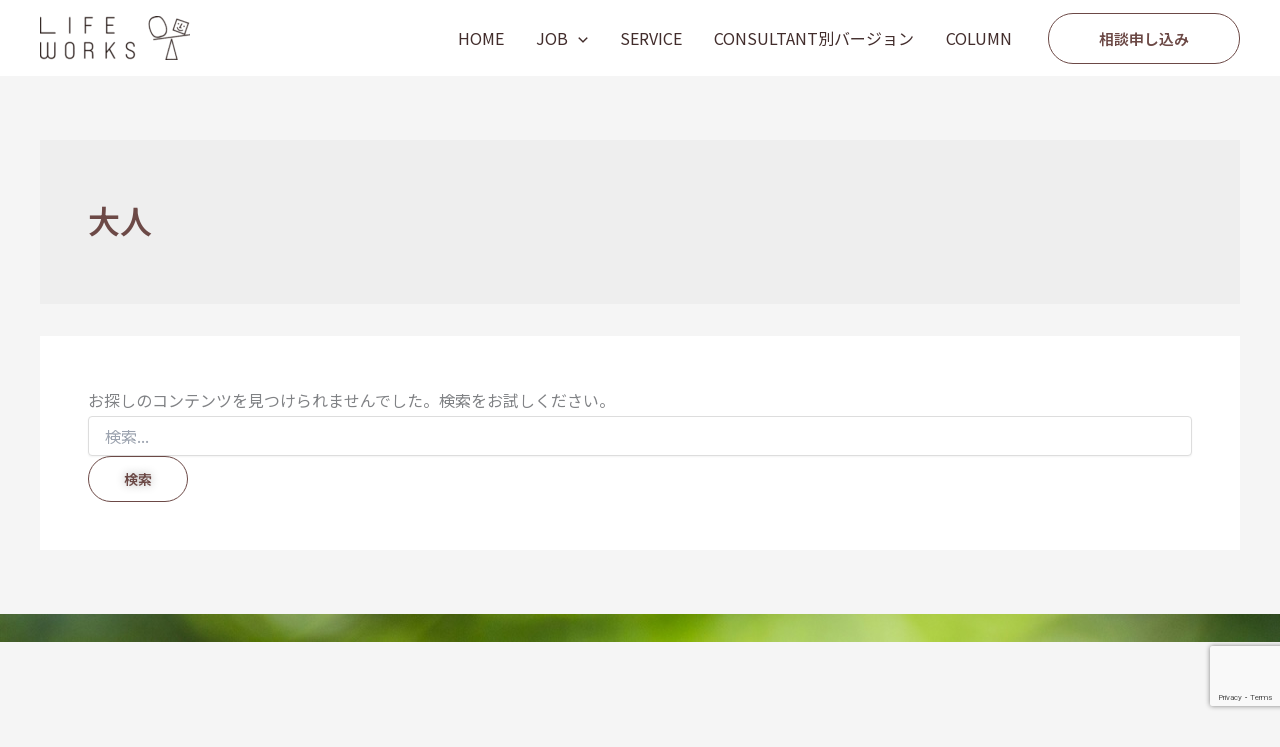

--- FILE ---
content_type: text/html; charset=utf-8
request_url: https://www.google.com/recaptcha/api2/anchor?ar=1&k=6LfSgt8gAAAAAHReaqr81ePLVqvIORh4Pwd6jNNh&co=aHR0cHM6Ly9saWZld29ya3M4Ni5jb206NDQz&hl=en&v=N67nZn4AqZkNcbeMu4prBgzg&size=invisible&anchor-ms=20000&execute-ms=30000&cb=npq8sibcgsmp
body_size: 48654
content:
<!DOCTYPE HTML><html dir="ltr" lang="en"><head><meta http-equiv="Content-Type" content="text/html; charset=UTF-8">
<meta http-equiv="X-UA-Compatible" content="IE=edge">
<title>reCAPTCHA</title>
<style type="text/css">
/* cyrillic-ext */
@font-face {
  font-family: 'Roboto';
  font-style: normal;
  font-weight: 400;
  font-stretch: 100%;
  src: url(//fonts.gstatic.com/s/roboto/v48/KFO7CnqEu92Fr1ME7kSn66aGLdTylUAMa3GUBHMdazTgWw.woff2) format('woff2');
  unicode-range: U+0460-052F, U+1C80-1C8A, U+20B4, U+2DE0-2DFF, U+A640-A69F, U+FE2E-FE2F;
}
/* cyrillic */
@font-face {
  font-family: 'Roboto';
  font-style: normal;
  font-weight: 400;
  font-stretch: 100%;
  src: url(//fonts.gstatic.com/s/roboto/v48/KFO7CnqEu92Fr1ME7kSn66aGLdTylUAMa3iUBHMdazTgWw.woff2) format('woff2');
  unicode-range: U+0301, U+0400-045F, U+0490-0491, U+04B0-04B1, U+2116;
}
/* greek-ext */
@font-face {
  font-family: 'Roboto';
  font-style: normal;
  font-weight: 400;
  font-stretch: 100%;
  src: url(//fonts.gstatic.com/s/roboto/v48/KFO7CnqEu92Fr1ME7kSn66aGLdTylUAMa3CUBHMdazTgWw.woff2) format('woff2');
  unicode-range: U+1F00-1FFF;
}
/* greek */
@font-face {
  font-family: 'Roboto';
  font-style: normal;
  font-weight: 400;
  font-stretch: 100%;
  src: url(//fonts.gstatic.com/s/roboto/v48/KFO7CnqEu92Fr1ME7kSn66aGLdTylUAMa3-UBHMdazTgWw.woff2) format('woff2');
  unicode-range: U+0370-0377, U+037A-037F, U+0384-038A, U+038C, U+038E-03A1, U+03A3-03FF;
}
/* math */
@font-face {
  font-family: 'Roboto';
  font-style: normal;
  font-weight: 400;
  font-stretch: 100%;
  src: url(//fonts.gstatic.com/s/roboto/v48/KFO7CnqEu92Fr1ME7kSn66aGLdTylUAMawCUBHMdazTgWw.woff2) format('woff2');
  unicode-range: U+0302-0303, U+0305, U+0307-0308, U+0310, U+0312, U+0315, U+031A, U+0326-0327, U+032C, U+032F-0330, U+0332-0333, U+0338, U+033A, U+0346, U+034D, U+0391-03A1, U+03A3-03A9, U+03B1-03C9, U+03D1, U+03D5-03D6, U+03F0-03F1, U+03F4-03F5, U+2016-2017, U+2034-2038, U+203C, U+2040, U+2043, U+2047, U+2050, U+2057, U+205F, U+2070-2071, U+2074-208E, U+2090-209C, U+20D0-20DC, U+20E1, U+20E5-20EF, U+2100-2112, U+2114-2115, U+2117-2121, U+2123-214F, U+2190, U+2192, U+2194-21AE, U+21B0-21E5, U+21F1-21F2, U+21F4-2211, U+2213-2214, U+2216-22FF, U+2308-230B, U+2310, U+2319, U+231C-2321, U+2336-237A, U+237C, U+2395, U+239B-23B7, U+23D0, U+23DC-23E1, U+2474-2475, U+25AF, U+25B3, U+25B7, U+25BD, U+25C1, U+25CA, U+25CC, U+25FB, U+266D-266F, U+27C0-27FF, U+2900-2AFF, U+2B0E-2B11, U+2B30-2B4C, U+2BFE, U+3030, U+FF5B, U+FF5D, U+1D400-1D7FF, U+1EE00-1EEFF;
}
/* symbols */
@font-face {
  font-family: 'Roboto';
  font-style: normal;
  font-weight: 400;
  font-stretch: 100%;
  src: url(//fonts.gstatic.com/s/roboto/v48/KFO7CnqEu92Fr1ME7kSn66aGLdTylUAMaxKUBHMdazTgWw.woff2) format('woff2');
  unicode-range: U+0001-000C, U+000E-001F, U+007F-009F, U+20DD-20E0, U+20E2-20E4, U+2150-218F, U+2190, U+2192, U+2194-2199, U+21AF, U+21E6-21F0, U+21F3, U+2218-2219, U+2299, U+22C4-22C6, U+2300-243F, U+2440-244A, U+2460-24FF, U+25A0-27BF, U+2800-28FF, U+2921-2922, U+2981, U+29BF, U+29EB, U+2B00-2BFF, U+4DC0-4DFF, U+FFF9-FFFB, U+10140-1018E, U+10190-1019C, U+101A0, U+101D0-101FD, U+102E0-102FB, U+10E60-10E7E, U+1D2C0-1D2D3, U+1D2E0-1D37F, U+1F000-1F0FF, U+1F100-1F1AD, U+1F1E6-1F1FF, U+1F30D-1F30F, U+1F315, U+1F31C, U+1F31E, U+1F320-1F32C, U+1F336, U+1F378, U+1F37D, U+1F382, U+1F393-1F39F, U+1F3A7-1F3A8, U+1F3AC-1F3AF, U+1F3C2, U+1F3C4-1F3C6, U+1F3CA-1F3CE, U+1F3D4-1F3E0, U+1F3ED, U+1F3F1-1F3F3, U+1F3F5-1F3F7, U+1F408, U+1F415, U+1F41F, U+1F426, U+1F43F, U+1F441-1F442, U+1F444, U+1F446-1F449, U+1F44C-1F44E, U+1F453, U+1F46A, U+1F47D, U+1F4A3, U+1F4B0, U+1F4B3, U+1F4B9, U+1F4BB, U+1F4BF, U+1F4C8-1F4CB, U+1F4D6, U+1F4DA, U+1F4DF, U+1F4E3-1F4E6, U+1F4EA-1F4ED, U+1F4F7, U+1F4F9-1F4FB, U+1F4FD-1F4FE, U+1F503, U+1F507-1F50B, U+1F50D, U+1F512-1F513, U+1F53E-1F54A, U+1F54F-1F5FA, U+1F610, U+1F650-1F67F, U+1F687, U+1F68D, U+1F691, U+1F694, U+1F698, U+1F6AD, U+1F6B2, U+1F6B9-1F6BA, U+1F6BC, U+1F6C6-1F6CF, U+1F6D3-1F6D7, U+1F6E0-1F6EA, U+1F6F0-1F6F3, U+1F6F7-1F6FC, U+1F700-1F7FF, U+1F800-1F80B, U+1F810-1F847, U+1F850-1F859, U+1F860-1F887, U+1F890-1F8AD, U+1F8B0-1F8BB, U+1F8C0-1F8C1, U+1F900-1F90B, U+1F93B, U+1F946, U+1F984, U+1F996, U+1F9E9, U+1FA00-1FA6F, U+1FA70-1FA7C, U+1FA80-1FA89, U+1FA8F-1FAC6, U+1FACE-1FADC, U+1FADF-1FAE9, U+1FAF0-1FAF8, U+1FB00-1FBFF;
}
/* vietnamese */
@font-face {
  font-family: 'Roboto';
  font-style: normal;
  font-weight: 400;
  font-stretch: 100%;
  src: url(//fonts.gstatic.com/s/roboto/v48/KFO7CnqEu92Fr1ME7kSn66aGLdTylUAMa3OUBHMdazTgWw.woff2) format('woff2');
  unicode-range: U+0102-0103, U+0110-0111, U+0128-0129, U+0168-0169, U+01A0-01A1, U+01AF-01B0, U+0300-0301, U+0303-0304, U+0308-0309, U+0323, U+0329, U+1EA0-1EF9, U+20AB;
}
/* latin-ext */
@font-face {
  font-family: 'Roboto';
  font-style: normal;
  font-weight: 400;
  font-stretch: 100%;
  src: url(//fonts.gstatic.com/s/roboto/v48/KFO7CnqEu92Fr1ME7kSn66aGLdTylUAMa3KUBHMdazTgWw.woff2) format('woff2');
  unicode-range: U+0100-02BA, U+02BD-02C5, U+02C7-02CC, U+02CE-02D7, U+02DD-02FF, U+0304, U+0308, U+0329, U+1D00-1DBF, U+1E00-1E9F, U+1EF2-1EFF, U+2020, U+20A0-20AB, U+20AD-20C0, U+2113, U+2C60-2C7F, U+A720-A7FF;
}
/* latin */
@font-face {
  font-family: 'Roboto';
  font-style: normal;
  font-weight: 400;
  font-stretch: 100%;
  src: url(//fonts.gstatic.com/s/roboto/v48/KFO7CnqEu92Fr1ME7kSn66aGLdTylUAMa3yUBHMdazQ.woff2) format('woff2');
  unicode-range: U+0000-00FF, U+0131, U+0152-0153, U+02BB-02BC, U+02C6, U+02DA, U+02DC, U+0304, U+0308, U+0329, U+2000-206F, U+20AC, U+2122, U+2191, U+2193, U+2212, U+2215, U+FEFF, U+FFFD;
}
/* cyrillic-ext */
@font-face {
  font-family: 'Roboto';
  font-style: normal;
  font-weight: 500;
  font-stretch: 100%;
  src: url(//fonts.gstatic.com/s/roboto/v48/KFO7CnqEu92Fr1ME7kSn66aGLdTylUAMa3GUBHMdazTgWw.woff2) format('woff2');
  unicode-range: U+0460-052F, U+1C80-1C8A, U+20B4, U+2DE0-2DFF, U+A640-A69F, U+FE2E-FE2F;
}
/* cyrillic */
@font-face {
  font-family: 'Roboto';
  font-style: normal;
  font-weight: 500;
  font-stretch: 100%;
  src: url(//fonts.gstatic.com/s/roboto/v48/KFO7CnqEu92Fr1ME7kSn66aGLdTylUAMa3iUBHMdazTgWw.woff2) format('woff2');
  unicode-range: U+0301, U+0400-045F, U+0490-0491, U+04B0-04B1, U+2116;
}
/* greek-ext */
@font-face {
  font-family: 'Roboto';
  font-style: normal;
  font-weight: 500;
  font-stretch: 100%;
  src: url(//fonts.gstatic.com/s/roboto/v48/KFO7CnqEu92Fr1ME7kSn66aGLdTylUAMa3CUBHMdazTgWw.woff2) format('woff2');
  unicode-range: U+1F00-1FFF;
}
/* greek */
@font-face {
  font-family: 'Roboto';
  font-style: normal;
  font-weight: 500;
  font-stretch: 100%;
  src: url(//fonts.gstatic.com/s/roboto/v48/KFO7CnqEu92Fr1ME7kSn66aGLdTylUAMa3-UBHMdazTgWw.woff2) format('woff2');
  unicode-range: U+0370-0377, U+037A-037F, U+0384-038A, U+038C, U+038E-03A1, U+03A3-03FF;
}
/* math */
@font-face {
  font-family: 'Roboto';
  font-style: normal;
  font-weight: 500;
  font-stretch: 100%;
  src: url(//fonts.gstatic.com/s/roboto/v48/KFO7CnqEu92Fr1ME7kSn66aGLdTylUAMawCUBHMdazTgWw.woff2) format('woff2');
  unicode-range: U+0302-0303, U+0305, U+0307-0308, U+0310, U+0312, U+0315, U+031A, U+0326-0327, U+032C, U+032F-0330, U+0332-0333, U+0338, U+033A, U+0346, U+034D, U+0391-03A1, U+03A3-03A9, U+03B1-03C9, U+03D1, U+03D5-03D6, U+03F0-03F1, U+03F4-03F5, U+2016-2017, U+2034-2038, U+203C, U+2040, U+2043, U+2047, U+2050, U+2057, U+205F, U+2070-2071, U+2074-208E, U+2090-209C, U+20D0-20DC, U+20E1, U+20E5-20EF, U+2100-2112, U+2114-2115, U+2117-2121, U+2123-214F, U+2190, U+2192, U+2194-21AE, U+21B0-21E5, U+21F1-21F2, U+21F4-2211, U+2213-2214, U+2216-22FF, U+2308-230B, U+2310, U+2319, U+231C-2321, U+2336-237A, U+237C, U+2395, U+239B-23B7, U+23D0, U+23DC-23E1, U+2474-2475, U+25AF, U+25B3, U+25B7, U+25BD, U+25C1, U+25CA, U+25CC, U+25FB, U+266D-266F, U+27C0-27FF, U+2900-2AFF, U+2B0E-2B11, U+2B30-2B4C, U+2BFE, U+3030, U+FF5B, U+FF5D, U+1D400-1D7FF, U+1EE00-1EEFF;
}
/* symbols */
@font-face {
  font-family: 'Roboto';
  font-style: normal;
  font-weight: 500;
  font-stretch: 100%;
  src: url(//fonts.gstatic.com/s/roboto/v48/KFO7CnqEu92Fr1ME7kSn66aGLdTylUAMaxKUBHMdazTgWw.woff2) format('woff2');
  unicode-range: U+0001-000C, U+000E-001F, U+007F-009F, U+20DD-20E0, U+20E2-20E4, U+2150-218F, U+2190, U+2192, U+2194-2199, U+21AF, U+21E6-21F0, U+21F3, U+2218-2219, U+2299, U+22C4-22C6, U+2300-243F, U+2440-244A, U+2460-24FF, U+25A0-27BF, U+2800-28FF, U+2921-2922, U+2981, U+29BF, U+29EB, U+2B00-2BFF, U+4DC0-4DFF, U+FFF9-FFFB, U+10140-1018E, U+10190-1019C, U+101A0, U+101D0-101FD, U+102E0-102FB, U+10E60-10E7E, U+1D2C0-1D2D3, U+1D2E0-1D37F, U+1F000-1F0FF, U+1F100-1F1AD, U+1F1E6-1F1FF, U+1F30D-1F30F, U+1F315, U+1F31C, U+1F31E, U+1F320-1F32C, U+1F336, U+1F378, U+1F37D, U+1F382, U+1F393-1F39F, U+1F3A7-1F3A8, U+1F3AC-1F3AF, U+1F3C2, U+1F3C4-1F3C6, U+1F3CA-1F3CE, U+1F3D4-1F3E0, U+1F3ED, U+1F3F1-1F3F3, U+1F3F5-1F3F7, U+1F408, U+1F415, U+1F41F, U+1F426, U+1F43F, U+1F441-1F442, U+1F444, U+1F446-1F449, U+1F44C-1F44E, U+1F453, U+1F46A, U+1F47D, U+1F4A3, U+1F4B0, U+1F4B3, U+1F4B9, U+1F4BB, U+1F4BF, U+1F4C8-1F4CB, U+1F4D6, U+1F4DA, U+1F4DF, U+1F4E3-1F4E6, U+1F4EA-1F4ED, U+1F4F7, U+1F4F9-1F4FB, U+1F4FD-1F4FE, U+1F503, U+1F507-1F50B, U+1F50D, U+1F512-1F513, U+1F53E-1F54A, U+1F54F-1F5FA, U+1F610, U+1F650-1F67F, U+1F687, U+1F68D, U+1F691, U+1F694, U+1F698, U+1F6AD, U+1F6B2, U+1F6B9-1F6BA, U+1F6BC, U+1F6C6-1F6CF, U+1F6D3-1F6D7, U+1F6E0-1F6EA, U+1F6F0-1F6F3, U+1F6F7-1F6FC, U+1F700-1F7FF, U+1F800-1F80B, U+1F810-1F847, U+1F850-1F859, U+1F860-1F887, U+1F890-1F8AD, U+1F8B0-1F8BB, U+1F8C0-1F8C1, U+1F900-1F90B, U+1F93B, U+1F946, U+1F984, U+1F996, U+1F9E9, U+1FA00-1FA6F, U+1FA70-1FA7C, U+1FA80-1FA89, U+1FA8F-1FAC6, U+1FACE-1FADC, U+1FADF-1FAE9, U+1FAF0-1FAF8, U+1FB00-1FBFF;
}
/* vietnamese */
@font-face {
  font-family: 'Roboto';
  font-style: normal;
  font-weight: 500;
  font-stretch: 100%;
  src: url(//fonts.gstatic.com/s/roboto/v48/KFO7CnqEu92Fr1ME7kSn66aGLdTylUAMa3OUBHMdazTgWw.woff2) format('woff2');
  unicode-range: U+0102-0103, U+0110-0111, U+0128-0129, U+0168-0169, U+01A0-01A1, U+01AF-01B0, U+0300-0301, U+0303-0304, U+0308-0309, U+0323, U+0329, U+1EA0-1EF9, U+20AB;
}
/* latin-ext */
@font-face {
  font-family: 'Roboto';
  font-style: normal;
  font-weight: 500;
  font-stretch: 100%;
  src: url(//fonts.gstatic.com/s/roboto/v48/KFO7CnqEu92Fr1ME7kSn66aGLdTylUAMa3KUBHMdazTgWw.woff2) format('woff2');
  unicode-range: U+0100-02BA, U+02BD-02C5, U+02C7-02CC, U+02CE-02D7, U+02DD-02FF, U+0304, U+0308, U+0329, U+1D00-1DBF, U+1E00-1E9F, U+1EF2-1EFF, U+2020, U+20A0-20AB, U+20AD-20C0, U+2113, U+2C60-2C7F, U+A720-A7FF;
}
/* latin */
@font-face {
  font-family: 'Roboto';
  font-style: normal;
  font-weight: 500;
  font-stretch: 100%;
  src: url(//fonts.gstatic.com/s/roboto/v48/KFO7CnqEu92Fr1ME7kSn66aGLdTylUAMa3yUBHMdazQ.woff2) format('woff2');
  unicode-range: U+0000-00FF, U+0131, U+0152-0153, U+02BB-02BC, U+02C6, U+02DA, U+02DC, U+0304, U+0308, U+0329, U+2000-206F, U+20AC, U+2122, U+2191, U+2193, U+2212, U+2215, U+FEFF, U+FFFD;
}
/* cyrillic-ext */
@font-face {
  font-family: 'Roboto';
  font-style: normal;
  font-weight: 900;
  font-stretch: 100%;
  src: url(//fonts.gstatic.com/s/roboto/v48/KFO7CnqEu92Fr1ME7kSn66aGLdTylUAMa3GUBHMdazTgWw.woff2) format('woff2');
  unicode-range: U+0460-052F, U+1C80-1C8A, U+20B4, U+2DE0-2DFF, U+A640-A69F, U+FE2E-FE2F;
}
/* cyrillic */
@font-face {
  font-family: 'Roboto';
  font-style: normal;
  font-weight: 900;
  font-stretch: 100%;
  src: url(//fonts.gstatic.com/s/roboto/v48/KFO7CnqEu92Fr1ME7kSn66aGLdTylUAMa3iUBHMdazTgWw.woff2) format('woff2');
  unicode-range: U+0301, U+0400-045F, U+0490-0491, U+04B0-04B1, U+2116;
}
/* greek-ext */
@font-face {
  font-family: 'Roboto';
  font-style: normal;
  font-weight: 900;
  font-stretch: 100%;
  src: url(//fonts.gstatic.com/s/roboto/v48/KFO7CnqEu92Fr1ME7kSn66aGLdTylUAMa3CUBHMdazTgWw.woff2) format('woff2');
  unicode-range: U+1F00-1FFF;
}
/* greek */
@font-face {
  font-family: 'Roboto';
  font-style: normal;
  font-weight: 900;
  font-stretch: 100%;
  src: url(//fonts.gstatic.com/s/roboto/v48/KFO7CnqEu92Fr1ME7kSn66aGLdTylUAMa3-UBHMdazTgWw.woff2) format('woff2');
  unicode-range: U+0370-0377, U+037A-037F, U+0384-038A, U+038C, U+038E-03A1, U+03A3-03FF;
}
/* math */
@font-face {
  font-family: 'Roboto';
  font-style: normal;
  font-weight: 900;
  font-stretch: 100%;
  src: url(//fonts.gstatic.com/s/roboto/v48/KFO7CnqEu92Fr1ME7kSn66aGLdTylUAMawCUBHMdazTgWw.woff2) format('woff2');
  unicode-range: U+0302-0303, U+0305, U+0307-0308, U+0310, U+0312, U+0315, U+031A, U+0326-0327, U+032C, U+032F-0330, U+0332-0333, U+0338, U+033A, U+0346, U+034D, U+0391-03A1, U+03A3-03A9, U+03B1-03C9, U+03D1, U+03D5-03D6, U+03F0-03F1, U+03F4-03F5, U+2016-2017, U+2034-2038, U+203C, U+2040, U+2043, U+2047, U+2050, U+2057, U+205F, U+2070-2071, U+2074-208E, U+2090-209C, U+20D0-20DC, U+20E1, U+20E5-20EF, U+2100-2112, U+2114-2115, U+2117-2121, U+2123-214F, U+2190, U+2192, U+2194-21AE, U+21B0-21E5, U+21F1-21F2, U+21F4-2211, U+2213-2214, U+2216-22FF, U+2308-230B, U+2310, U+2319, U+231C-2321, U+2336-237A, U+237C, U+2395, U+239B-23B7, U+23D0, U+23DC-23E1, U+2474-2475, U+25AF, U+25B3, U+25B7, U+25BD, U+25C1, U+25CA, U+25CC, U+25FB, U+266D-266F, U+27C0-27FF, U+2900-2AFF, U+2B0E-2B11, U+2B30-2B4C, U+2BFE, U+3030, U+FF5B, U+FF5D, U+1D400-1D7FF, U+1EE00-1EEFF;
}
/* symbols */
@font-face {
  font-family: 'Roboto';
  font-style: normal;
  font-weight: 900;
  font-stretch: 100%;
  src: url(//fonts.gstatic.com/s/roboto/v48/KFO7CnqEu92Fr1ME7kSn66aGLdTylUAMaxKUBHMdazTgWw.woff2) format('woff2');
  unicode-range: U+0001-000C, U+000E-001F, U+007F-009F, U+20DD-20E0, U+20E2-20E4, U+2150-218F, U+2190, U+2192, U+2194-2199, U+21AF, U+21E6-21F0, U+21F3, U+2218-2219, U+2299, U+22C4-22C6, U+2300-243F, U+2440-244A, U+2460-24FF, U+25A0-27BF, U+2800-28FF, U+2921-2922, U+2981, U+29BF, U+29EB, U+2B00-2BFF, U+4DC0-4DFF, U+FFF9-FFFB, U+10140-1018E, U+10190-1019C, U+101A0, U+101D0-101FD, U+102E0-102FB, U+10E60-10E7E, U+1D2C0-1D2D3, U+1D2E0-1D37F, U+1F000-1F0FF, U+1F100-1F1AD, U+1F1E6-1F1FF, U+1F30D-1F30F, U+1F315, U+1F31C, U+1F31E, U+1F320-1F32C, U+1F336, U+1F378, U+1F37D, U+1F382, U+1F393-1F39F, U+1F3A7-1F3A8, U+1F3AC-1F3AF, U+1F3C2, U+1F3C4-1F3C6, U+1F3CA-1F3CE, U+1F3D4-1F3E0, U+1F3ED, U+1F3F1-1F3F3, U+1F3F5-1F3F7, U+1F408, U+1F415, U+1F41F, U+1F426, U+1F43F, U+1F441-1F442, U+1F444, U+1F446-1F449, U+1F44C-1F44E, U+1F453, U+1F46A, U+1F47D, U+1F4A3, U+1F4B0, U+1F4B3, U+1F4B9, U+1F4BB, U+1F4BF, U+1F4C8-1F4CB, U+1F4D6, U+1F4DA, U+1F4DF, U+1F4E3-1F4E6, U+1F4EA-1F4ED, U+1F4F7, U+1F4F9-1F4FB, U+1F4FD-1F4FE, U+1F503, U+1F507-1F50B, U+1F50D, U+1F512-1F513, U+1F53E-1F54A, U+1F54F-1F5FA, U+1F610, U+1F650-1F67F, U+1F687, U+1F68D, U+1F691, U+1F694, U+1F698, U+1F6AD, U+1F6B2, U+1F6B9-1F6BA, U+1F6BC, U+1F6C6-1F6CF, U+1F6D3-1F6D7, U+1F6E0-1F6EA, U+1F6F0-1F6F3, U+1F6F7-1F6FC, U+1F700-1F7FF, U+1F800-1F80B, U+1F810-1F847, U+1F850-1F859, U+1F860-1F887, U+1F890-1F8AD, U+1F8B0-1F8BB, U+1F8C0-1F8C1, U+1F900-1F90B, U+1F93B, U+1F946, U+1F984, U+1F996, U+1F9E9, U+1FA00-1FA6F, U+1FA70-1FA7C, U+1FA80-1FA89, U+1FA8F-1FAC6, U+1FACE-1FADC, U+1FADF-1FAE9, U+1FAF0-1FAF8, U+1FB00-1FBFF;
}
/* vietnamese */
@font-face {
  font-family: 'Roboto';
  font-style: normal;
  font-weight: 900;
  font-stretch: 100%;
  src: url(//fonts.gstatic.com/s/roboto/v48/KFO7CnqEu92Fr1ME7kSn66aGLdTylUAMa3OUBHMdazTgWw.woff2) format('woff2');
  unicode-range: U+0102-0103, U+0110-0111, U+0128-0129, U+0168-0169, U+01A0-01A1, U+01AF-01B0, U+0300-0301, U+0303-0304, U+0308-0309, U+0323, U+0329, U+1EA0-1EF9, U+20AB;
}
/* latin-ext */
@font-face {
  font-family: 'Roboto';
  font-style: normal;
  font-weight: 900;
  font-stretch: 100%;
  src: url(//fonts.gstatic.com/s/roboto/v48/KFO7CnqEu92Fr1ME7kSn66aGLdTylUAMa3KUBHMdazTgWw.woff2) format('woff2');
  unicode-range: U+0100-02BA, U+02BD-02C5, U+02C7-02CC, U+02CE-02D7, U+02DD-02FF, U+0304, U+0308, U+0329, U+1D00-1DBF, U+1E00-1E9F, U+1EF2-1EFF, U+2020, U+20A0-20AB, U+20AD-20C0, U+2113, U+2C60-2C7F, U+A720-A7FF;
}
/* latin */
@font-face {
  font-family: 'Roboto';
  font-style: normal;
  font-weight: 900;
  font-stretch: 100%;
  src: url(//fonts.gstatic.com/s/roboto/v48/KFO7CnqEu92Fr1ME7kSn66aGLdTylUAMa3yUBHMdazQ.woff2) format('woff2');
  unicode-range: U+0000-00FF, U+0131, U+0152-0153, U+02BB-02BC, U+02C6, U+02DA, U+02DC, U+0304, U+0308, U+0329, U+2000-206F, U+20AC, U+2122, U+2191, U+2193, U+2212, U+2215, U+FEFF, U+FFFD;
}

</style>
<link rel="stylesheet" type="text/css" href="https://www.gstatic.com/recaptcha/releases/N67nZn4AqZkNcbeMu4prBgzg/styles__ltr.css">
<script nonce="TFEfjBb-He_idFFaKLtW2Q" type="text/javascript">window['__recaptcha_api'] = 'https://www.google.com/recaptcha/api2/';</script>
<script type="text/javascript" src="https://www.gstatic.com/recaptcha/releases/N67nZn4AqZkNcbeMu4prBgzg/recaptcha__en.js" nonce="TFEfjBb-He_idFFaKLtW2Q">
      
    </script></head>
<body><div id="rc-anchor-alert" class="rc-anchor-alert"></div>
<input type="hidden" id="recaptcha-token" value="[base64]">
<script type="text/javascript" nonce="TFEfjBb-He_idFFaKLtW2Q">
      recaptcha.anchor.Main.init("[\x22ainput\x22,[\x22bgdata\x22,\x22\x22,\[base64]/[base64]/[base64]/MjU1OlQ/NToyKSlyZXR1cm4gZmFsc2U7cmV0dXJuISgoYSg0MyxXLChZPWUoKFcuQkI9ZCxUKT83MDo0MyxXKSxXLk4pKSxXKS5sLnB1c2goW0RhLFksVD9kKzE6ZCxXLlgsVy5qXSksVy5MPW5sLDApfSxubD1GLnJlcXVlc3RJZGxlQ2FsbGJhY2s/[base64]/[base64]/[base64]/[base64]/WVtTKytdPVc6KFc8MjA0OD9ZW1MrK109Vz4+NnwxOTI6KChXJjY0NTEyKT09NTUyOTYmJmQrMTxULmxlbmd0aCYmKFQuY2hhckNvZGVBdChkKzEpJjY0NTEyKT09NTYzMjA/[base64]/[base64]/[base64]/[base64]/bmV3IGdbWl0oTFswXSk6RD09Mj9uZXcgZ1taXShMWzBdLExbMV0pOkQ9PTM/bmV3IGdbWl0oTFswXSxMWzFdLExbMl0pOkQ9PTQ/[base64]/[base64]\x22,\[base64]\\u003d\\u003d\x22,\x22wpLDrcOgwqvCrsOew6XDp8OmPsKsVmTDiMKiRlQDw7nDjxvCosK9BsKYwoBFwoDCmMOYw6YswqLCmHAZN8OXw4IfAWUhXVwRVH4RWsOMw49rTxnDrXvCiRUwEV/ChMOyw6FzVHhWwrcZSk9RMQVCw5hmw5gtwpgawrXCiD/DlEHCuSnCuzPDgWZ8HDwbZ3bCnhRiEsOFwrvDtWzCo8K1bsO7GsO1w5jDpcK/JsKMw65XwrbDrifCicKYYzAwCyE1wpw0Hg0cw5oYwrVFAsKbHcO6woUkHmvCmA7DvWPCksObw4ZzagtLwrXDkcKFOsOLDcKJwoPCpcKLVFtoODLCsVrCmMKhTsOmUMKxBG/[base64]/[base64]/DvcOxw5vDs8KfNnsMw70SKBXDlG7DqcObM8KOwrDDlRLDpcOXw6VEw68Jwqx7woBWw6DCtCBnw40seSB0wqbDucK+w7PCisKLwoDDk8KIw44HSWsiUcKFw7oXcEd7JiRVB1zDiMKiwoQ1FMK7w7oJd8KUUnDCjRDDicKBwqXDt2EXw7/CszBcBMKZw5zDiUEtPcOrZH3DhcKpw63Dp8K1NcOJdcO/wpnCiRTDjSA7MxvDkcKTNsKGwrbCoGbDp8KVw45tw4DCjmbDuWfCq8O3XMO1w65vVsOkw6rDgsOvw5xRwpDDr0PCtQBfTA5pCFIDT8OgWl/DkAXDhsOAwprDscObw79yw6DClTRGwotwwp3DssK4RBsFKsKhK8O8HMO4wrHDu8Orw4nCsiTDqyN1PsOCUMKGacK1O8OKw6vDp14pwrDCqE5AwqJvw640w4DCjsKKwojDt2fCmlfDtMOuHwrDoD/CtcOcK1tWw49gw4bDoMOZw4McKg/Cn8OwLlNVOGkGAsOywph9wqJHABdKwrdDwp3DtMKbw63DvsOqwodQdcKpw6F3w5TDi8ONw4tqQcObaA7DvMOowpYXNMK1w4LCvMO2S8KFw64rw755w6dvwr/Cm8KOw5l0wo7ClUnDpnATwr/Dj2vCjzpZXVPCvlrDpcO2wozDpy7CtMKuwpLCk2nDqMORTcOSw73CucOFXTpNwqTDg8ONcGjDpW5mw7fDtSAqwoY1B0/DrBZIw786BwTDlRLCtm7CjWlbCmkkLsK2w7h0OsKnK3fDn8OFwpvDhMO0QMOwfsKewpjDqA/Dq8OuQEY7w4nDnw7Dg8OMOcOwAcOOw4fCt8KBM8KcwrrChMOzUcKUw6/CscKOw5fCu8OXc3FWw4TDlF7Ds8KDw4NUW8Kjw41WIMOBD8OBQy/CtcOxQcODccOpwrVOQ8KUwoDDqUVhwp4xITcjKMO/TCzCumBXRMKHWcK7w7PDiRnDgUjDr0tDw63CmkJvwoXCnicpPhXDkcKNw4Iaw602Pz3CgDFfwpnDqiUnPGLChMONwqfDo2wSTcKYwoY8w7XCi8OGwr/CvsKOYsKzwqAXecOWF8KJM8OLF3x1worCscKCbcOjXzocPMK0Am/DkcOEw5AvQRzDjU7CojHCu8Ovw47DkgbCsirDt8OJwqQ7w5dfwqJiwq3CusKlw7TCvD1awq9sYGnDn8OxwoNsBGUGezpeSWHDicK7UzIVCgdJP8OYMMORFsKUdgjDssOkNAzDrcKIJMKcw5jDnxlvFmMdwr8hYsO5wqrCuw5sEcKoUADDjMOWwoFBw64mBMKJUk/DvQXDlQUKw6ENw6zDicKqwpbCs1wXCEpQdcOoIsONDsOHw4bDtwpgwq/[base64]/[base64]/CjcK7W0/DpT/Cq8OTw7dJwpXCrsKGABnCk15fWMO7JsOYKh7DngRwGsODLDDCs2nDtXAIwp54XH7DsiFEw4o3WAnDm27Cr8KyawvCunTDlnLDi8OhDkpKMjs1woxkw58zwq1TcgpBw4XDs8K1w4XDtBU5wpEawpvDv8Oiw4onw47DjsO8fmMawotZcGlhwqnChG1JcsO/w7TCv1NNZlDCrk1NwoXCiF1Ww4XCpMOxYxppQBjDkhbCuyk9VRtzw5hFwrwqJsOGw43CrMKbRlMzwp5VXAzCssOFwrBtwph2wpjCjFzCh8KcJDTClRRZU8K+QQPDiiodOMKgw75vO0dmQ8OTw4VMIsKiBsOiHHFXN1fCh8OVfMOcKHHDssOZORTCrQfCoRwew6/DlmMLEcOUw5zDnCMYHDZvw7HDrcO4OAMIZMKJI8KCw43DvG7DmMK/aMKWw6NAwpTCmsKywrbDl2LDq2bDksODw4LCqWjCunPCjsO3w6Amwr86wohuWE4Mw5nChcOqw4hwwrTCjsKuBsOrwpASIcOaw6UCHnDCpiEmw5Zfw7kPw78Uwr7CusO/[base64]/Cr8KAwp7DlcKSP8O5w4TCpFc1e8O9wqLDgMO2HFPDmEkcEcOmdnFmw6zDk8OXQXrDi20rd8OWwqI3SGBtXCDDmMKiw4l5HcO7CV/CnS7Cv8Kxw4VEw4gEwpTDpRDDiVctwp/CmsOrwr9FIsKUTMOKQSvCpsKAOVcTwrFbAVAxbnHCgsO/wokeahZ0QMKkwqfCrHTDi8OEw4FTw4oCwozDpcKJHGUFV8OzCj/CjBLCjcO8w4ZbZX/[base64]/CrxbDui/CqcK3D8KWworCl2zDtUfCtjTCsFsWwo49SMOTw5fCqsO5w6Y7wrXDv8O6aQtzw6JrXMOgf1Z0woYlw4TDgWpEbnvCpjnCiMK/wrVGY8OYw4crw5sawp7Ch8Kzc38EwobClmo4S8KGAcKBC8O1woTCpVReY8K7w73Ck8OzHxBjw6/DrsOMwrEfbcOXw6nCiCNeTX/DuArDjcOPw5IVw6rDrsKfwrTDhQfCr1zCmS3Cl8Kaw7Jowrl0RsKZw7EZShkjVcKTJ2oxfcKpwosWw5/CiSXDql3DlF3DjMKHwpPCjSDDn8KkwqfDtEjDgsOsw5LCqwUmwosNw51hw682TncVNsKjw4EPwrzDrcOOwrDDh8KuTHDCq8KWZVUYX8KyM8O0W8K9w5V4G8KRwpk9UhvDp8K8wofCtU1IwqbDkirDngLCqzo5IGIpworCjlDCnsKqbcO/wpgtL8K8d8O9woXCgW9jZTc6OsKswq4ewrlNw61Nw5LDrEbDp8OBw642w5jCu0YVw6crc8OIZkDCo8Krw4fDhAzDmsK5wqXCuRhIwrFpwogIwod1w7IMIcOfB0HDuUbCosOCGX7CtsKTw7nCrsOtJS5Sw7/DuQdNXXfDrmXDuAkTwol1wpDDlMOxAS9Lwp4NaMKxGhXDnXlAdsOkwpbDjDPCicKpwpYCaT/CqF9EKnTCtX8Pw4HChElzw7HCk8KTb0PCt8OMwqLDmxF3VGMUw6FxFH3Cg0ATwovCk8KbwrnDjjLChMOaaEbCuXvCt3JBMCgww6wIa8O/AsKlw5DDhyXDh3XDmUdhZ34wwpAIOMKAwrRHw7cLQ3IHH8OJdULCm8O3AEUOw5DCg23CsgnCngLCnXlGYEAJw71tw6PDmSPCvV/DqsK2wqYIwr/CmlgLFwhRwovCiFUzJGJEH2DCksOpwpc/wo0iw5syFcKWZsKVw5gcwqwdH2XDucOcwqBHw6LCuAkowrsBUsK2w5zDs8KwZMKdFGvDoMKxw7zDmghEWUQdwpETF8K9OcK0Bx3Cj8OnwrnDlMOhJMO0NXkAOE1Lwo/[base64]/w50xKB/DszbCr8OLw73CosKxw4XCj8OkFWfDnsOhwqXCklPDosObLFrClcOewofDtkPCiygHwr0dw6jDj8KVHFRNc0rCgMKAw6DCn8KOeMOSbMOSCcKYe8K5FsOhEyjChxREHcKswoDDpMKkwoPCmH49N8KMw57Dv8OrXU0Gwq/[base64]/[base64]/[base64]/w6LDs8K6wp1wc3jDrMKQU8KBw5EJw4DCsMKKJcKbGnNYw4MSG1AzwpvDrEfDpgPCi8KUw6YWCl/DscKhJcOuw6B2PSHCpsKpMMK9w7XChMOZZMK5GSYQZ8O+Dykkwr3Ch8KsE8Olw44cKMKoM08jVnwJwqFmRcKAw77CjELCnCfDqngdwr7CpsOPw7bDucOsWsK8HDkhwrQ8w5QifsKTwopBGHRxw6txPlk/PcKVw6DDrsOtKsOYwqXDilfDhQDCnn3CqhlsC8KmwoQZw4dNwqUowoFcwoXCnzzCiHZ0MyVlFyvDvcKSf8KRfxnCnMOww4ZkHFozTMO6w4gtC2lswo1xZcO0w54nC1DCmk/[base64]/CosKOw6cAdsKGdcOMJ3LDq8Oww4UgO8KzE1tFfMKAdQ3CrQUPw7wDOcO/F8OzwpBPVwEQW8KkXA/Dj0BkdgbCrHbCuxVGTsOZw5vCssK6dyBLwqQ6wrxAw6hvQEATwr5twobCuiDCncKNZnUeKcOgAgkTwogQXX4QDig8ZAUAH8KmSMORSMOxBAHCnRHDrnRDwpMNUysHwrDDsMKDw5XDusKbQV3DtDVBwol5w6ZSfcKyTXnDnEkxccOmBMOAw6/DhsKfCXxlCsKALU8vwo7CqV0MZFVTPRNqSVMjV8KgdMKKwpwxC8OMXcO7HMOwGcOeCsKeMsK9O8KAw7YSwrREQMOswpseTS9BMmRWBcOHSz9BLFVJwojCisORw5drwpNHw4IWw5RbaVgiaCDDrMOEw546cjnCjsOfAsO9w4LDkcOFf8KYaErDkUvClngxwofCtMOyWg/[base64]/Dp8KwwqpSN8O6ZsKEwow2w6LDnz0EVsO0TsOvZjk0w53Di3tQwrMZI8KyfcOAEWnDjmx1TsOvwpHCrmnClsODecKJQk8uXkw4w64GMQDCsTgQw77DsD/Cv19FKmnDqBPDncOhw6w9w5/Cu8KCJ8KVTQhMAsOIwq41bnTCj8K8I8Kqwq3CnAkPE8Oaw7E+QcKPw7s+Wi9uw7NTw7jDs0ZpecOGw53DssOzDMK+w5Vxw5tsw7pIwqMgIQdVwrrCosOSCDDChwtZZsKoNMOhbsKsw5FXLxvDg8OKw6HCq8Kuw7/CoAnCsjPDp1vDtGnCphPCh8ORwqjDvGTChVF2TMKOwo7CmSjCrGHDnWI6w7I/wonDpMK8w6PDhhQVVcOAw57DnMKbecOxw4PDhsKmw4rCvgwDwpMWwoxwwqRUwo/Cs25Mw6xaWHvDisKaSm/Dg0/CoMOTMsO/w7R7w7YJJsOMwqvCi8OQE3rCm2RoDifClUVbwr8gwp/[base64]/DrMKiODPDp8Omw5DDi8O9YCtiL8KJwq7DlXkRfk17wq00HHHDpGnCmGN/QMOiw5spwqfCuX/DhVHCuyfDvVfCiw/Dh8KEUsK6SQsyw641MhhmwpErw4ErLcOTbS0QdwYiQCRUwoDDiFHCjDfCl8O0wqIqwqV/wq/[base64]/[base64]/CjMKfwrPDqMOndWJbP3rDsnQYXm8HK8OPwoHDqG9xOBVlVTzDu8KLf8OqY8O7bsKVOMOxwpVwNTPDp8OPL3nCpsK+w6gCO8OFw6JqwpPCkXNYwpDDm00OMsOFXMOxUMOhaljCsX/DlmFxwrLDpQ3Cvmw1F3bDgcKwO8OsZT/DhEVmLcKHwrtvMVfCqycIw5JEw5rCq8OPwr9BWlrDghfCjBwpw7rClBYfwr7Dn3F5wo/CiGVCw4DCmWErwpQOw5UiwoQIw49Vw6YiMcKWwpnDjWnCscOdE8KXQ8KywoLClUZRCicPasOAw6/CosObX8KDwoNBw4MHFQUZwo/[base64]/CmQJOwojCkF1NaEvCgH/Dhy1Dw4pJF8OcNHYvwpVAEEo3wqDCsk/Dg8Osw7sIJsOfO8KCC8O7w7ZgDcK6wq3CuMO1b8KAwrDChsOfRQvDoMKWw7liAnrCkyzDvgYCFcKgeVUgwobCt2LCksKgCmvCg11Yw4xJwonChcKOwobCtcK6dT7CtHzCpcKMw5bCscO9esO+w4cVwqvCusKELVB5dD0RKsKKwqXCnUjDoVvCq2cSw51/w7TCosOqVsKNPD/Cr04FOcK6wozDsH0rTHtnw5bDiRp4w4pWblPDpADCrVcfL8Kuw4HDhcOzw4ZsAEDDnMOEw53CosOlPMKPWsOlWcOiw5TDnnfCvyLDq8ODS8KLGA/[base64]/DlsOmw75Lw4vCoMKRw6fCgMKVMDrCjTZTwo/Cg3zCsm/[base64]/JcKOw5/ClsO2wrXDl0vDrcKCw4vCo8KYUG/CqFocWMOowqvDocKfwpAsCSx9Bz3CsgFKwpTCjQYLwojCsMOyw6TCmsOuwpXDt3HDrcOmwqfDrEDCpX7CscOQBjJyw7xocVzDu8K8w6LDoQTDnwTCocK+NjRnw74ewoMrHxAFR1wcXwdBI8KTEcOeIMKBworDpB/Cj8OrwqJGKAIuPV3CvS47w6/CssK3w4nDo2onwpLDmy16w5HDnA5rwqAnZMKZw7R4MMKpw5AvfiQLw6/[base64]/F3DDhQvClsOGO8O9w4bDt8KIw4TDgMKaaUXClMKBTS3Ci8K1wqlawqrDsMKWwrRFYcOAwqt1wrEQwqPDk1Ibw7YsasO/wp8XGsOvw7/CicO6w6svw7fCksOPA8KRwoFwwovCgwE7M8Ojw6I+w47CqFvCqTrDjmwow6hhf1jDiXLDoytNw6DDjMOMQDxQw4hUNmvCkcOUw77CujLCuz/CphPCo8OzwrpBw6EwwqPCr2nDusOSQcKFw7k+O24Kw4c/wqFMf0xNJ8KswpRHwr7DhgUlwoLCh3zCgl7ChGB/wq/Dv8O+wqrCmycRwplpwqxuCMOLwoLCjcOSwoHCpMKDaWUsw6XCpMK6WSbDicOHw60Ww7nCosK4w7VGVmfCiMKMGyXCvsKTwphWXDp1wqBjEMO4w67Cl8O9J3QrwpQTVsOewrw3KXxYw7RFQU7DsMKJWw/Dkk8hLsOTwrzCjsOVw7vDisOBw7Bsw5XDh8KVwoJsw5TCosOIwqbCiMO/Bgk3w53CrMOew4vDgBEONBtlw7DDg8OSP3rDq33DjcObS2PCq8OCY8KDwpbDhMOQw4/CucKcwoB/wpMkwqVdw47Dkk3ClVbDgF/Dn8Kww63DogB6woxDRcKxBsKiB8O4wrPCv8KhUcKUwrRxE1pjKcKhE8Odw7QfwqBBVcKDwpI9KjVww5hVWMKKwrltw5DDr3s8QA3DusKywqnDpsOKWG3CvsObw4hpw6ACwrlHA8KpMHJ+dcKdcMKiAsKHcTLDrDY0w6vDjAAtw7ZGwp4/w5PCsmIdNcOfwrrDgEU7w4TCm3/CksK9S1bDmcO7FRh/eF8BKcKnwoLDhnDCjMOTw5XDp1/Dh8OrSyPDqTNMwqdBw4FowofDjMKkwocMRcKURBnDg2vCpBXDhQHDh1s+w7zDl8KTMREew7BaPMOwwo13ZsO5XlZPTsOxJsOqeMOrwpLCrErCtX4cIsOYHEvCj8KuwpjCsGtDwrlvTcOpYcOew77Dj0Fhw4/DuEB5w6/CrsKZw7TDoMO+wqrChFzDkhtKw5HCignCrsKAIBocw5fDtsOJfnvCtsKew60XE2LDgl3CocO7worCqBEtwovCvgXCgsOBw5sIwpA1w5rDvDRRM8KLw7fDuWYOCMOnRsOyLwzDi8OxQC7Cn8OAw6UTwppTYB/CgMOJwpUNccK8wq4dbcOiS8OODsK1fjBqwowdwp9IwobDj2XCrEjDocKfwpTCssK3EcKHw7PCnUnDmcOZbMODeWcOOCAyAcKZw5nCogE2w7HCnAnCvQrCgQ4vwrrDr8KEw4xtMG4Gw4/CjQHCjMKNJmc7w6pDacKAw7kuw7Naw5bDj3/Dr2pGw70XwqATwo/[base64]/[base64]/CicOOw63DhyTCrjnCqkLDvjEHYEZHcDvDosO4Y2A5wrbCq8KMwoUmPMOhwqkKUSLDuBoJw7nCosKSw47CuXZcRj/CiihjwoEMN8OawpzCjivDiMO3w64ewokdw6Bpw7JawrTDusOew6DCo8OCJsKWw4hXw7nCoyEOLMKjDsKXw5nDocKjwpzDucKYaMKBwqzCoihQwrZMwpVKSy3DmHTDoTYmUwgOw59/OMOiMMKtw5V1DMKBEsOaZQNOw6/CiMKBw7/DrHXDpDfDvnRCw6J2wqdQw6TCoRx5woHCvjAwP8K3wpZGwqzDtsK6w6wzwqwiD8KKeGjDnmNfbsOZJAMhwpHCucOAYsOTbkUvw7d7O8K5AsKjw4ddw5bCk8OeXAsfwrM7wqfCgTPCvsOiasOJNj3Di8ORwpxNw4Imw7fCi0bDkFUpw7o/eH3DmTFeD8Ojwq/DsUsEw47CtcOcaG4Hw4fCisKvw6rDlMOHAxxvwp0vwqrCqBodTxbDkTfCocOOwo7CkAtUBcKlN8OMwqDDrzHCqUDCicKSIksJw4g/JjbDmMOcTMOCw4zDtVDCmsO+w7YEb097w47CqcKlwrlswoTDvjjCmwvChR4Hw6DDksOdw5nClcKRwrPCrzZTwrICdsOEd0/ChRbDulEHwqsCHVEwIMKzwpFvIFsNYGfCtRzCjMKgGsK5bH3CtC0zw5ZPw5bCtmd2w7Y+TBjCg8Kmwo13w4bCjcO8RXRGwonDsMKqw4tEJMOaw45ew5LDgMOdwqwAw7x3w4PDgMO3TBjDkjLCnMOMQXdywrFIeWrDk8K4A8Kqw5Rnw7thw6/ClcK/[base64]/IsODFiwYFMKyQ8O7w6TDuW0JEsONYMOSwpjCqkbCm8KJLcOlGi/CrcKnCMK7w4Q+TAYVNsKWA8O0wqXCnMOywpAwbsKrZ8KZw71Lw6bCmsK5JE7ClzNmwohyVn1xw7vDtAXCrMOMPWVmwpIIRX3DrcOLwojCvMOdwqvCn8KSwo7DshkRwrjCvXTCssKwwpIlQQjDvMODwp3Co8K+wrNFwo/[base64]/ClMKewo1kwo/Dh8Onw54KHDnCv8OTw5IWwpplwoTCqVJ4w6YCwrXCiWZ1wpR8P1rDnMKow7MOLVgMwrTDjsOQSFNaGMK3wog8w4h7LBQfbMOcwqI2PEZDWD8Vwo5BXMOCw5J/wp8ww5vCucKGw5soEcKtTGfDusOPw7rCk8KKw5peK8OsUMOMw53ChxxvHMK8w77DrMOcwq8DwpHDkBcVYsKqekEUS8OIw4wOBcO/VcOUQHjCum8eE8K0SQ3DuMOIEWjCiMKfw7/DgMKoTMKDw5PDiWTDh8OMw7PCl2DDqQjCj8KAHsKgw4Y6QCxUwokZOxsAw4zCosKTw4PDmMKFwp3DgsKhwrJhYsO1w6/[base64]/[base64]/[base64]/Y8OrEMK7wqtoDcOVw6fCl8KiGyV1w4xJw4nDgAN3w47DscKAHx/CnMKaw5wcE8O9VsKXw5LDisOoLMOjZwBvwrYYIMOtfsKUw7LDtQZlwppPNz1bwoPDicKdMMOXwoAcwovDrcORw5zDmS9abMKdRsO8fQTDpFPDrcOFwp7DlcOmwoDDisOZW2lCwohRcgZWXcOfWi7CvsO7dcK0EcKdwrrCgjHDnwYYw4Vxw4xsw7/Dvzx+TcOWw7HDpQh1w7Z6RcKHw6zCpMOlwrdcEcKjIz1vwrnCusK4XMKgQsKlOMKvwrBvw67DiFshw55wLTczw4rCqsOtwq3CsFN/ecOyw63DtcKyQMOOR8OkV34bwqFKw77CrMKJw4nCksOYMsO4wpFjwp0MAcOdwpfCjRNnXMOGOMOGwox4LVDDiFfDgXnDhUjDhsKXw59Sw4vDq8OWw51UOjfCjDnDtxt+w7cUembDlHDCh8K9wopYP1p+w4HCqcKBw7/CgsK4Cw8Aw4wowqt/AWJddcKECzrDlcKxwqzCosKCwprCkcOowpbCqmjClsK3InHCuhhGRVIYwoXDm8O5PcKGB8KNKGvDrcOIw7MLW8K8DmZoScKaZMKVayjCpUDDgcOrwovDrsOvdcOgwpvDr8OvwqDChBBsw6xew4gABS0FXl9vwoPDp0bChHLCpATDjzHDj0PCrw7DncOUwoEkK2bDgjB/F8KlwoFGwonDn8KJwpAHw78LB8OKEMKMwpp7WcOCw6HCnMOqw7Zpw6Upw788wrVeOMOuwpxTThjCrUETw6/[base64]/ecKEJsKkdMKjYGfDn8OpSQhOaiwGw5d/wrTDmsOmw5k3w5PDjAAiw4LDosO8wrbDk8KGwo7ClsKvPMOeDsKdYVoUDsO3NMKcNMKCw7oCwq96EQQqbsOHwogQdsOlw4bDl8KPw7AbE2jCosOPBsOFwprDnF/Dhgw4wpkXwqpOwpMhMsOtQsKywqo9QW/[base64]/[base64]/DhcO6wrBRwqbCjsKTwoBFw6kVwqVvwqctw5vDiMKTaCrDr23CvyzCpcKRJ8OldcOGL8KZesKFCMKUbVshUg3Dh8O+EcOBwrMJCR0uGMKxwqddK8K1O8OHFsKKwpbDj8O/wpovYcOCICTCozfDmU/CqGbCqUpAwoRSSW8bY8KlwqbCtyPDmygCwpfCq0LDvsOuXsKxwpZawqTDj8KewrIjwoTClcK3w5Fcw442wovDkcOtw4rCnT3ChzXCtMO8bxTCpMKEBsOAwq3CukrDrcKIw5BJU8K8w4cvIcO/ZsKNwqged8Kmw4HDlcKrYhfCtX/DnG4ywq4rRlVndTvDtHnDosKsBSZ/[base64]/KjJVX8Ovwp8Nw6TCgMOpKsOUWk9Bw7zCqUHDrAlqcQfCj8OOwrZXwoNwwqnDny/Ch8OGasOKwr0+KcKkX8KMw6PCpk01ZsKAb3jChVLCtnUyH8Kxw6zDmTxwfsKYw7xsKMObHzTCgMK8YcKxXsK1Bj7CgcOVDcOEOSEKekjDvcKKZcK2wp1sEU5Rw5MlesK6w6bDjcOKEsKbwrR/[base64]/Cs8KIEcKdQ8KJdl3DncOZwp/DvzDDsGM9a8KjwqvCrcOsw7BYw58fw5vCn1TDjRd3QMOiw5vCkcKVBBgiKsKwwrgOwqLCvmPDvMKsSllPw5wGwrc/RsKiHF8LccOBDsK8wqbDnw5hwoJbwqbDh2Yywqoaw47Dq8KZeMKJw5TDiiV9w6pRFyMlw7PDgsOnw4zDj8KRf13DvmvCv8KqSidrGFHDiMKgIsO0ATVMZxwKISDCpMODGiAHInsrwpbCvQPCv8KuwpBPw77CpEQRwpsrwqN9cnHDqcOqLcO1wqbCmcKaKcO/[base64]/DjcOJAGhQJ8K6cGbCjsKTw5/[base64]/Dg8K+CcKvwqtswqIJdcKLwqzDhMKXIcOSBA7Cg8KKJC1RFBDCgwpPw6sIwpvDgMKkTMK7NcK7wrNewpA/[base64]/Cu8KRwpALQUnCknDCgmDCvzzDncOUwqYPwpDCvnRYJMKabRvCkkt9BlrDqS3DusOhwrnCucOQwr3DjwjCmAEjXsO9wpfDl8O2Z8K/w5xtwpPDgMKtwqpUw4gpw6pIIsO8wopOaMO/woQWw4VETsKFw4NJw6TDuFZzwoPDnMOtUVjCrCZOEh3CuMOAfcOXw4vCkcOdwoxVJ37Do8OKw6/Cj8KiK8KmEAfCkE1Swrwww5LCjMOMwqHCgMKqBsK8w4o1w6M8wqrDscKDVn4yG0UEwoYtwo4lwo3DusKgw7nDhCjDmELDlcOHISHCncKFRcOoYcODSMKWVTTDjsO2woMlwrzCpX5xXQ/CgcKIw7YDD8KBYmnCngXDpV03woAqQBUQwoQsYMKVEWPCn1DDkcOEw7Quw4YCw5jDuH/CrsKlw6ZRw7dcw7NvwoULGSLCjMKJwpMYM8K+T8K9wpRqRx9YbgAfI8Oew6Aew6vCgU8cwpfDtkEVVsO4J8OpUsKtY8KVw4J/E8Oaw6ojwoDDhmBbw7MmSMKAw5cFejkHwpIrFjPDjHRAw4NPL8OLw77CjMK2DXFEwrMCCjfCoB7CrMKvw7oOwo5mw7nDngrCusO+wpPDi8O7Xytcw4bCnnXDosOhYTfCnsOOGsKYw5jCmDLDisKGD8OxYDzDumR/w7DDq8KpF8KPwrzCqMOIw7HDjT8zwpDChzkdwptAwolJwqHChcOTDn7Do3RoRjFNe2RtP8O5w6IcOMOowqk5w4/CocOcBMKPwpItMz8iwrtZOxIQw6M+McKJCQ8SwpPDq8KZwo12fsOsbcOdw6PCoMKAw7NawrfDicK5IcK7woHDumrCvQ8VAsOibAPCmmPCih04WF/Dp8ONwo0mwpkITMO8XB7ChsOtw57DrMOUQ1zDssOEwo1DwqNSP3VRNMK9Ug1lwp3Cg8O+QRUuWlRCA8ORbMOeAl/CthxqU8K3OcOjT0AGw6PDs8KxZ8OAw5xnWV3Dq0tWTX3DvMO7w47DoRvCnSvDoWfChcO0MzF3U8KAZRB2w5c7wqbCusOsG8KQMcK5BjBIwrbCj1wkHcK8w7vCssKGBMKXw73CjcO9WG5EDMOAAcO6wo/[base64]/DvDlRwq1fwqwnc8O0woAkECrDuA/DisK2woxoJ8KSw4xLw6Bnwrg+wqp/wpcNw6vCqsK/Gl/ChFx5w4A3wrvDg1zDklRlw7JFwqZLwq8gwobCv30iZcKwfsOww7rCvMOPw6t6wrzDjcOrwpbDjU8owr0cwr/[base64]/[base64]/CuQPCvxvCp8K3JhDDv8O1w6/DtWNuw5Rlw7TCgDbCtcKJWMOKw5jDo8OCwo3ClQ1Hw4rCvB5Ww7TCs8OBwobCvGVvwqHCg2/CucK5D8O/wp/Csm0lwqFdWmnCmsKcwo4iwrd8d2xnw4nDsFwiw6NUwpTCtDktJUtBw6sDw4rDjHk7wqpMw4PDrgvDg8OOOMKrwpnDnsKWI8Ouw4U2HsKQwrBIw7c/w7nDi8KcDFwrw6rCv8OfwrlMw47CrgvDnMKOGSzDmQA1wr/Cj8K3w59Dw4AaWcKReiJsMnMSGsKGGcKPwp5iWkPClMOXfWjCt8OvwpfCqcKxw70fVsKXKcOoFcOgdBcYw5E4TQTCpMK3wpsWw70ecz5awqPDuyfCmsOFw5gqwpN2SsOgTcKgwpE/w70AwpjDkwvDvcKRbTNFwovCsy7ChG3DlW7DnVTDrArCt8Oiwrd3SMOSF1xKOcOXYMKcHi0CDyzCtgfDrsO/w4vCtCh0wrILSnsdw60Wwr5SwqvChWfCkVBHw5pfQG/CnMK0w5TCnsO4PmVVZcKMMUggwptGSMKXCcOvcsO7wrpZw7fDgsKIw6Rdw69uQsKjw6DCgVHDqD53w73Ch8OGO8KSwqRtUnLCgATCkcKwHMO1A8KqPxzCnVEeE8K/w4nCqsOtwpxhw6LCv8KeCsKKPH9NWMKiDyZgGU7Cl8OOwochwoTDkirDj8KuQcKyw6cGTMKWw4jCrsKeG3TDvFrDtcKcXMONw4HCtwLCknEAAMOjdMKlw4bDpWPDg8KRwp7DvcK4w4EiWzDCusO3QWR/[base64]/CgMKRw7XDhz/Cu8O+w5XCusOhw59TJXBTwp3DnEzClMKHIUojOcKuEDMRwr3Dn8Ktw6LCjyxgwrtlwoBqwqLCu8K5JEp2woLDjMOzWcOVw7tDJA3DvsOEPBQ3w7ZUUcK3wpjDpTXCi0rCh8KbDE3DtcOMw5/[base64]/[base64]/[base64]/JHl/[base64]/DnQLCmlnCtsO7F8OeA0bDrMO8wrrDklEFw53Cl8OQw4XCsMOXdsOwLFt0SMKWw75YWhPCt1/DjEfDlcK9VEQ8wrcVcRtjdcKewqfCiMOvUx/CmQw9ZiNdGEvDkA8RNgvCq2XCrT8kGl3CrcKBwpHCq8K1w4TCgzAqwrPClcKGwoJtOMOKA8Obw5Jfw4cnw5LCs8Otw7sECVtEacK5bDwqw4R/wrJTQBYPcFTCjyrCgMKwwod8NBsNwoTCjcKCw6l1w4nCmcOEw5ARZsOCHCXDrQkPDzXDrVjDh8OLw7IiwqlUKwlqworCkRt+UldDPMO5w4bDjBvDuMOAGcOKDBlxWU/ChUPCpsOjw7/CmzXCusKwEMKmw4gUw6TDucOOw5R2LcOVI8O9w4LCliNJHTnDn33DvU/DkcOMWsKuBHN5w7N2IWDCisKANMKWw7orwrhQw5YbwqHDt8K/wp/DpEE/[base64]/[base64]/wpQNRMKCw4ACw6AFw4vCtULCq1d0wqrDr8K0w69Gw5dCKcKCZcOkw6PCqSbCskXDnVfDisOrVcOPXcOeMcKgbsKfw4t/w5HDusKzw5bDvsKHw6/[base64]/w47CpcKyw6t+wrZKRhEfW8K3w48vw60ewqzCuARFw5DCp2UHwoLDhy4VKz4vMi5uYzZqwrspW8KXcsKvBzLDjFHDm8Kkw7YSah3DnUFDwpPCl8KJwpTDm8KXw4LDkcOxw7gDw6/CgQ/[base64]/AcKHw6cvJsORUcKwIMOIf8OTwoXDmkTDr8O5bzMWFnjCrcOaUMKwTX0RcjY0w6Bqw7VXJcOLw60GSSwgNMOCRsKLw7vDvHTDjcOKwpHCmVjDvRXCu8OMGcO0woplYsKsZ8OoQUHDg8OuwqTDhWwGwoHDjsK/AjfDqcOpwpbCmTDDnMKqfUoxw41fA8OWwpQfwo/DvT7DtAIVesKlwqo/PcKhQ2vCqHRjw6/[base64]/DkHs6A8O1ZmQvwqPCvcKmw4x+w5vCjMKNIcKmw67DuU/CgcKjBMKQw5LDtFLDqAnCkcOdw64Ww5HCkCDCmcOaUsKzOT3DlcKAGsKmNcK9w4Ysw7Uxw5YOPT3ChHrCiCnCssOUK093Kn7CrXcEwqo7JCLCisK4fCAENcKuw4xIw7DCs2PDlMKBw41Xw7HDisOvwrpxC8O/wq4/w6rDn8OaL1fDgjDCj8O+woN1VAvCpcOGOAvChMO+T8KbR3lJbsKAwrXDvsKraEzDlsOdwo4xRkHCsMOOLyXCkMKaVAXDnMKgwo1qwr/[base64]/CsKMw5DCssK8SiJjw4fCmgrDiynCjMOHwobDkTVYw64LBxHCt0bDncKpwop4CiwKLj/CmQTCkzvCisOYNMKtw47Dkjc+wqPDlMKnEMKeSMKowqROPsONM11bGsO4wpR8AwJdWMO0w51oTkVCw73DpBQpw4TDtsKsEcOUSmbDtH0kQX/[base64]/[base64]/CksObw6ZcRMOdwpXCuhJxw7LDtwDDlMO3CMKMw5I6AFRqBStew4t/ewrDm8KeKcOyb8ObQ8KCwonDqMKfXEdIGDTCmsOpRFrCiFnDrws+w5JGG8KDwodVwpnCrUhowqLDhcKQwpkHD8K2wqLDgErDuMKAwqV9HjpTwpvCssOlwqLDqWYnS0cTNnXDt8KLwq/CpsKjwrxUw70Ow6HCm8ODwqdzaFnDr2LDuGl0UmrDu8K6GsK/EUBZw5LDg1QSdy7CnsKcwrMeJcOZagljG31JwpRIwp/CvMOUw4/DkxxNw6rCksOTw6LClnY1WAVCwrTDh0lgwq9VAcOmAMOkfRNkw7DDj8OBSgFqZwfCocOnRhbCg8Kadi42XgI2woZeKVvDiMKWS8KQwq1fwoXDgsObSVTCvW1adStcAMK/w6TDjXrCoMOTw54TBUViwqMyBMOVSMOewpNsWE9LZcKRw7p4F21TZirDpRvCpMOkO8OlwoENwqRoV8OBw7E1NcOAwokABzvCjcK/WMOtw77Dj8ODw7PCtR/[base64]/[base64]/CuMKiw7rCg2/DpzIBf8O2GsKJXcKFwoshwoXDuHQAMMOTwprDuQg/SMOGwqTDisKDeMKjw4TChcOKw7NYOUVew4VUFsKZw4zCoT00wp/CjW7Cu0XCpcKsw6ESNMKTwp9IdQtZw4TCt1U7azY0UcKNAsOFfA/DlUfChnE2HjoKw6/CgCIWMsOSUcOrbCLClVBBEMKUw60/bMOUwrt/eMKqwqrClWw8XExZJSsZKMK/[base64]/CtHrDn8O7J8ODSAbCkCR5w4cvIkbDjsOPVsK+HEwhecKTDWlqwq0ww6nCj8ObV0/[base64]/CjFLCksKNYx01w7htKi7Cil5zwoLCvMKVcMKDQcOyEMKlw6zCi8ORwrlzw4ZXY17DgwhWRHkIw5N+VsKGwqctwqjDqlsfD8OrEx0RZsOVwoTDijBqwooWDWnDvHfCn1PDtTDDmcKoeMKnwrd5LTxPw7hWw7FlwrB0TXHCjMOxXRPDvxJFFsK/w5jCvDNbZizDkXnCncORwps9wqJfNiRzJMKWw4Jgw5NXw65GXBQda8OLwrVIw67Dg8OWLMOVfAJcdMOxJD83\x22],null,[\x22conf\x22,null,\x226LfSgt8gAAAAAHReaqr81ePLVqvIORh4Pwd6jNNh\x22,0,null,null,null,1,[21,125,63,73,95,87,41,43,42,83,102,105,109,121],[7059694,697],0,null,null,null,null,0,null,0,null,700,1,null,0,\[base64]/76lBhn6iwkZoQoZnOKMAhmv8xEZ\x22,0,0,null,null,1,null,0,0,null,null,null,0],\x22https://lifeworks86.com:443\x22,null,[3,1,1],null,null,null,1,3600,[\x22https://www.google.com/intl/en/policies/privacy/\x22,\x22https://www.google.com/intl/en/policies/terms/\x22],\x22tTWwYA2TVXKCaeqi/52jiu9h43R/lUK0BZ0YVQwjj3o\\u003d\x22,1,0,null,1,1770104046645,0,0,[21,80,169,163],null,[89],\x22RC-r1vZjb8uAJ0-GQ\x22,null,null,null,null,null,\x220dAFcWeA7U0x6keEPe1aPh1Kx81Ev4DXIdhTP8kPp6_RPOVn-mVMraz9TeVE3TJFwik7NopCmvzOWKO5wKvYxi4PIcwQL5bc5AMA\x22,1770186846737]");
    </script></body></html>

--- FILE ---
content_type: text/css
request_url: https://lifeworks86.com/wp-content/uploads/elementor/css/post-3062.css?ver=1769798488
body_size: 26911
content:
.elementor-3062 .elementor-element.elementor-element-fef3d75{--display:flex;--min-height:300px;--flex-direction:column;--container-widget-width:100%;--container-widget-height:initial;--container-widget-flex-grow:0;--container-widget-align-self:initial;--flex-wrap-mobile:wrap;--justify-content:center;--gap:3px 3px;--row-gap:3px;--column-gap:3px;--background-transition:0.3s;--padding-top:0%;--padding-bottom:0%;--padding-left:6%;--padding-right:6%;}.elementor-3062 .elementor-element.elementor-element-fef3d75:not(.elementor-motion-effects-element-type-background), .elementor-3062 .elementor-element.elementor-element-fef3d75 > .elementor-motion-effects-container > .elementor-motion-effects-layer{background-image:url("https://lifeworks86.com/wp-content/uploads/2025/11/pic00-2.jpg");background-position:0px -211px;background-repeat:no-repeat;background-size:cover;}.elementor-3062 .elementor-element.elementor-element-5f3ce9f{--display:flex;--flex-direction:column;--container-widget-width:calc( ( 1 - var( --container-widget-flex-grow ) ) * 100% );--container-widget-height:initial;--container-widget-flex-grow:0;--container-widget-align-self:initial;--flex-wrap-mobile:wrap;--justify-content:space-evenly;--align-items:center;--gap:0px 0px;--row-gap:0px;--column-gap:0px;--overlay-opacity:0.28;--overlay-mix-blend-mode:multiply;}.elementor-3062 .elementor-element.elementor-element-5f3ce9f:not(.elementor-motion-effects-element-type-background), .elementor-3062 .elementor-element.elementor-element-5f3ce9f > .elementor-motion-effects-container > .elementor-motion-effects-layer{background-color:var( --e-global-color-astglobalcolor0 );}.elementor-3062 .elementor-element.elementor-element-5f3ce9f::before, .elementor-3062 .elementor-element.elementor-element-5f3ce9f > .elementor-background-video-container::before, .elementor-3062 .elementor-element.elementor-element-5f3ce9f > .e-con-inner > .elementor-background-video-container::before, .elementor-3062 .elementor-element.elementor-element-5f3ce9f > .elementor-background-slideshow::before, .elementor-3062 .elementor-element.elementor-element-5f3ce9f > .e-con-inner > .elementor-background-slideshow::before, .elementor-3062 .elementor-element.elementor-element-5f3ce9f > .elementor-motion-effects-container > .elementor-motion-effects-layer::before{background-color:#000000;--background-overlay:'';}.elementor-3062 .elementor-element.elementor-element-970079a{--display:flex;--flex-direction:row;--container-widget-width:initial;--container-widget-height:100%;--container-widget-flex-grow:1;--container-widget-align-self:stretch;--flex-wrap-mobile:wrap;--gap:0px 0px;--row-gap:0px;--column-gap:0px;--flex-wrap:nowrap;--border-radius:0px 0px 60px 60px;--padding-top:0%;--padding-bottom:0%;--padding-left:6%;--padding-right:6%;}.elementor-3062 .elementor-element.elementor-element-970079a:not(.elementor-motion-effects-element-type-background), .elementor-3062 .elementor-element.elementor-element-970079a > .elementor-motion-effects-container > .elementor-motion-effects-layer{background-color:var( --e-global-color-astglobalcolor3 );}.elementor-3062 .elementor-element.elementor-element-5ff34b2{--display:flex;--min-height:290px;--justify-content:space-between;border-style:solid;--border-style:solid;border-width:0px 1px 0px 0px;--border-top-width:0px;--border-right-width:1px;--border-bottom-width:0px;--border-left-width:0px;border-color:var( --e-global-color-astglobalcolor5 );--border-color:var( --e-global-color-astglobalcolor5 );--margin-top:125px;--margin-bottom:125px;--margin-left:0px;--margin-right:0px;}.elementor-3062 .elementor-element.elementor-element-63eceb5 .hfe-site-logo-container, .elementor-3062 .elementor-element.elementor-element-63eceb5 .hfe-caption-width figcaption{text-align:left;}.elementor-3062 .elementor-element.elementor-element-63eceb5 .hfe-site-logo .hfe-site-logo-container img{width:220px;}.elementor-3062 .elementor-element.elementor-element-63eceb5 .widget-image-caption{margin-top:0px;margin-bottom:0px;}.elementor-3062 .elementor-element.elementor-element-63eceb5 .hfe-site-logo-container .hfe-site-logo-img{border-style:none;}.elementor-3062 .elementor-element.elementor-element-14dbba5{--display:flex;--flex-direction:column;--container-widget-width:100%;--container-widget-height:initial;--container-widget-flex-grow:0;--container-widget-align-self:initial;--flex-wrap-mobile:wrap;--gap:0px 0px;--row-gap:0px;--column-gap:0px;--margin-top:30px;--margin-bottom:0px;--margin-left:0px;--margin-right:0px;}.elementor-3062 .elementor-element.elementor-element-783d421 > .elementor-widget-container{margin:0px 0px 9px 0px;}.elementor-3062 .elementor-element.elementor-element-783d421 .elementor-heading-title{font-size:14px;color:var( --e-global-color-astglobalcolor5 );}.elementor-3062 .elementor-element.elementor-element-5ee8c26 > .elementor-widget-container{margin:0px 0px 20px 0px;}.elementor-3062 .elementor-element.elementor-element-5ee8c26{font-size:12px;line-height:1.9em;color:var( --e-global-color-astglobalcolor5 );}.elementor-3062 .elementor-element.elementor-element-0cb2ae5 > .elementor-widget-container{margin:5px 0px 5px 0px;}.elementor-3062 .elementor-element.elementor-element-0cb2ae5 .elementor-heading-title{font-size:14px;color:var( --e-global-color-astglobalcolor5 );}.elementor-3062 .elementor-element.elementor-element-695ea67 > .elementor-widget-container{margin:5px 0px 5px 0px;}.elementor-3062 .elementor-element.elementor-element-695ea67{font-size:12px;line-height:2em;color:var( --e-global-color-astglobalcolor5 );}.elementor-3062 .elementor-element.elementor-element-a9d4439{--display:flex;--min-height:290px;--justify-content:space-between;--gap:0px 0px;--row-gap:0px;--column-gap:0px;--flex-wrap:wrap;--margin-top:125px;--margin-bottom:125px;--margin-left:0px;--margin-right:0px;--padding-top:0%;--padding-bottom:0%;--padding-left:5%;--padding-right:0%;}.elementor-3062 .elementor-element.elementor-element-0f62779{--display:flex;--flex-direction:row;--container-widget-width:initial;--container-widget-height:100%;--container-widget-flex-grow:1;--container-widget-align-self:stretch;--flex-wrap-mobile:wrap;--gap:10px 10px;--row-gap:10px;--column-gap:10px;--flex-wrap:wrap;--margin-top:0px;--margin-bottom:0px;--margin-left:0px;--margin-right:0px;}.elementor-3062 .elementor-element.elementor-element-dd00877 .menu-item a.hfe-menu-item, .elementor-3062 .elementor-element.elementor-element-dd00877 .menu-item a.hfe-sub-menu-item{padding-top:0px;padding-bottom:0px;}body:not(.rtl) .elementor-3062 .elementor-element.elementor-element-dd00877 .hfe-nav-menu__layout-horizontal .hfe-nav-menu > li.menu-item:not(:last-child){margin-right:30px;}body.rtl .elementor-3062 .elementor-element.elementor-element-dd00877 .hfe-nav-menu__layout-horizontal .hfe-nav-menu > li.menu-item:not(:last-child){margin-left:30px;}.elementor-3062 .elementor-element.elementor-element-dd00877 nav:not(.hfe-nav-menu__layout-horizontal) .hfe-nav-menu > li.menu-item:not(:last-child){margin-bottom:30px;}.elementor-3062 .elementor-element.elementor-element-dd00877 ul.sub-menu{width:220px;}.elementor-3062 .elementor-element.elementor-element-dd00877 .sub-menu a.hfe-sub-menu-item,
						 .elementor-3062 .elementor-element.elementor-element-dd00877 nav.hfe-dropdown li a.hfe-menu-item,
						 .elementor-3062 .elementor-element.elementor-element-dd00877 nav.hfe-dropdown li a.hfe-sub-menu-item,
						 .elementor-3062 .elementor-element.elementor-element-dd00877 nav.hfe-dropdown-expandible li a.hfe-menu-item,
						 .elementor-3062 .elementor-element.elementor-element-dd00877 nav.hfe-dropdown-expandible li a.hfe-sub-menu-item{padding-top:15px;padding-bottom:15px;}.elementor-3062 .elementor-element.elementor-element-dd00877{width:100%;max-width:100%;}.elementor-3062 .elementor-element.elementor-element-dd00877 > .elementor-widget-container{margin:0px 0px 10px 0px;}.elementor-3062 .elementor-element.elementor-element-dd00877 a.hfe-menu-item, .elementor-3062 .elementor-element.elementor-element-dd00877 a.hfe-sub-menu-item{font-size:17px;letter-spacing:1px;}.elementor-3062 .elementor-element.elementor-element-dd00877 .menu-item a.hfe-menu-item, .elementor-3062 .elementor-element.elementor-element-dd00877 .sub-menu a.hfe-sub-menu-item{color:var( --e-global-color-astglobalcolor5 );}.elementor-3062 .elementor-element.elementor-element-dd00877 .menu-item a.hfe-menu-item:hover,
								.elementor-3062 .elementor-element.elementor-element-dd00877 .sub-menu a.hfe-sub-menu-item:hover,
								.elementor-3062 .elementor-element.elementor-element-dd00877 .menu-item.current-menu-item a.hfe-menu-item,
								.elementor-3062 .elementor-element.elementor-element-dd00877 .menu-item a.hfe-menu-item.highlighted,
								.elementor-3062 .elementor-element.elementor-element-dd00877 .menu-item a.hfe-menu-item:focus{color:var( --e-global-color-astglobalcolor1 );}.elementor-3062 .elementor-element.elementor-element-dd00877 .menu-item.current-menu-item a.hfe-menu-item,
								.elementor-3062 .elementor-element.elementor-element-dd00877 .menu-item.current-menu-ancestor a.hfe-menu-item{color:var( --e-global-color-astglobalcolor1 );}.elementor-3062 .elementor-element.elementor-element-dd00877 .sub-menu,
								.elementor-3062 .elementor-element.elementor-element-dd00877 nav.hfe-dropdown,
								.elementor-3062 .elementor-element.elementor-element-dd00877 nav.hfe-dropdown-expandible,
								.elementor-3062 .elementor-element.elementor-element-dd00877 nav.hfe-dropdown .menu-item a.hfe-menu-item,
								.elementor-3062 .elementor-element.elementor-element-dd00877 nav.hfe-dropdown .menu-item a.hfe-sub-menu-item{background-color:#6C4946;}.elementor-3062 .elementor-element.elementor-element-dd00877 .sub-menu li.menu-item:not(:last-child),
						.elementor-3062 .elementor-element.elementor-element-dd00877 nav.hfe-dropdown li.menu-item:not(:last-child),
						.elementor-3062 .elementor-element.elementor-element-dd00877 nav.hfe-dropdown-expandible li.menu-item:not(:last-child){border-bottom-style:solid;border-bottom-color:#c4c4c4;border-bottom-width:1px;}.elementor-3062 .elementor-element.elementor-element-4de8dc6{--display:flex;--margin-top:5px;--margin-bottom:0px;--margin-left:0px;--margin-right:0px;}.elementor-3062 .elementor-element.elementor-element-b258eca > .elementor-widget-container{margin:5px 0px 5px 0px;}.elementor-3062 .elementor-element.elementor-element-b258eca{text-align:left;}.elementor-3062 .elementor-element.elementor-element-b258eca .elementor-heading-title{font-size:12px;color:var( --e-global-color-astglobalcolor5 );}.elementor-3062 .elementor-element.elementor-element-f773bb8{width:100%;max-width:100%;}.elementor-3062 .elementor-element.elementor-element-f773bb8 > .elementor-widget-container{margin:5px 0px 5px 0px;}.elementor-3062 .elementor-element.elementor-element-f773bb8 .elementor-heading-title{font-size:12px;color:var( --e-global-color-astglobalcolor5 );}.elementor-3062 .elementor-element.elementor-element-4153b12{--display:flex;--min-height:78px;--justify-content:center;--align-items:center;--container-widget-width:calc( ( 1 - var( --container-widget-flex-grow ) ) * 100% );--gap:4px 4px;--row-gap:4px;--column-gap:4px;--background-transition:0.3s;--overlay-opacity:1;border-style:solid;--border-style:solid;border-width:1px 1px 1px 1px;--border-top-width:1px;--border-right-width:1px;--border-bottom-width:1px;--border-left-width:1px;border-color:var( --e-global-color-astglobalcolor5 );--border-color:var( --e-global-color-astglobalcolor5 );--border-radius:50px 50px 50px 50px;--margin-top:25px;--margin-bottom:0px;--margin-left:0px;--margin-right:0px;--padding-top:0px;--padding-bottom:0px;--padding-left:0px;--padding-right:0px;--e-con-transform-transition-duration:600ms;}.elementor-3062 .elementor-element.elementor-element-4153b12::before, .elementor-3062 .elementor-element.elementor-element-4153b12 > .elementor-background-video-container::before, .elementor-3062 .elementor-element.elementor-element-4153b12 > .e-con-inner > .elementor-background-video-container::before, .elementor-3062 .elementor-element.elementor-element-4153b12 > .elementor-background-slideshow::before, .elementor-3062 .elementor-element.elementor-element-4153b12 > .e-con-inner > .elementor-background-slideshow::before, .elementor-3062 .elementor-element.elementor-element-4153b12 > .elementor-motion-effects-container > .elementor-motion-effects-layer::before{background-color:var( --e-global-color-astglobalcolor8 );--background-overlay:'';}.elementor-3062 .elementor-element.elementor-element-4153b12:hover::before, .elementor-3062 .elementor-element.elementor-element-4153b12:hover > .elementor-background-video-container::before, .elementor-3062 .elementor-element.elementor-element-4153b12:hover > .e-con-inner > .elementor-background-video-container::before, .elementor-3062 .elementor-element.elementor-element-4153b12 > .elementor-background-slideshow:hover::before, .elementor-3062 .elementor-element.elementor-element-4153b12 > .e-con-inner > .elementor-background-slideshow:hover::before{background-color:var( --e-global-color-astglobalcolor1 );--background-overlay:'';}.elementor-3062 .elementor-element.elementor-element-4153b12.e-con:hover{--e-con-transform-translateY:-4px;}.elementor-3062 .elementor-element.elementor-element-4153b12:hover{--overlay-opacity:1;}.elementor-3062 .elementor-element.elementor-element-4153b12, .elementor-3062 .elementor-element.elementor-element-4153b12::before{--overlay-transition:0.3s;}.elementor-3062 .elementor-element.elementor-element-ffdd4ed{text-align:center;}.elementor-3062 .elementor-element.elementor-element-ffdd4ed .elementor-heading-title{font-size:18px;line-height:1em;letter-spacing:2px;}.elementor-3062 .elementor-element.elementor-element-04292e5{--display:flex;--flex-direction:row;--container-widget-width:calc( ( 1 - var( --container-widget-flex-grow ) ) * 100% );--container-widget-height:100%;--container-widget-flex-grow:1;--container-widget-align-self:stretch;--flex-wrap-mobile:wrap;--justify-content:space-between;--align-items:flex-end;--gap:30px 30px;--row-gap:30px;--column-gap:30px;--margin-top:20px;--margin-bottom:0px;--margin-left:0px;--margin-right:0px;--padding-top:0px;--padding-bottom:0px;--padding-left:0px;--padding-right:0px;}.elementor-3062 .elementor-element.elementor-element-81aca4f .hfe-copyright-wrapper{text-align:left;}.elementor-3062 .elementor-element.elementor-element-81aca4f > .elementor-widget-container{margin:10px 0px 10px 0px;}.elementor-3062 .elementor-element.elementor-element-81aca4f .hfe-copyright-wrapper a, .elementor-3062 .elementor-element.elementor-element-81aca4f .hfe-copyright-wrapper{color:var( --e-global-color-astglobalcolor5 );}.elementor-3062 .elementor-element.elementor-element-81aca4f .hfe-copyright-wrapper, .elementor-3062 .elementor-element.elementor-element-81aca4f .hfe-copyright-wrapper a{font-size:11px;line-height:1em;letter-spacing:1.3px;}.elementor-3062 .elementor-element.elementor-element-f94b1a0{--display:flex;--min-height:80px;--flex-direction:row;--container-widget-width:calc( ( 1 - var( --container-widget-flex-grow ) ) * 100% );--container-widget-height:100%;--container-widget-flex-grow:1;--container-widget-align-self:stretch;--flex-wrap-mobile:wrap;--justify-content:center;--align-items:center;--gap:0px 0px;--row-gap:0px;--column-gap:0px;}.elementor-3062 .elementor-element.elementor-element-191472b > .elementor-widget-container{margin:0px 13px -11px 0px;}.elementor-3062 .elementor-element.elementor-element-191472b .elementor-icon-wrapper{text-align:center;}.elementor-3062 .elementor-element.elementor-element-191472b.elementor-view-stacked .elementor-icon{background-color:#FFFFFF;}.elementor-3062 .elementor-element.elementor-element-191472b.elementor-view-framed .elementor-icon, .elementor-3062 .elementor-element.elementor-element-191472b.elementor-view-default .elementor-icon{color:#FFFFFF;border-color:#FFFFFF;}.elementor-3062 .elementor-element.elementor-element-191472b.elementor-view-framed .elementor-icon, .elementor-3062 .elementor-element.elementor-element-191472b.elementor-view-default .elementor-icon svg{fill:#FFFFFF;}.elementor-3062 .elementor-element.elementor-element-191472b .elementor-icon{font-size:25px;}.elementor-3062 .elementor-element.elementor-element-191472b .elementor-icon svg{height:25px;}.elementor-3062 .elementor-element.elementor-element-191472b .elementor-icon i, .elementor-3062 .elementor-element.elementor-element-191472b .elementor-icon svg{transform:rotate(0deg);}.elementor-3062 .elementor-element.elementor-element-30bbaa1{text-align:center;}.elementor-3062 .elementor-element.elementor-element-30bbaa1 .elementor-heading-title{font-size:25px;line-height:1em;letter-spacing:1px;color:var( --e-global-color-astglobalcolor5 );}.elementor-3062 .elementor-element.elementor-element-abad623 > .elementor-widget-container{margin:0px 0px -11px 10px;}.elementor-3062 .elementor-element.elementor-element-abad623 .elementor-icon-wrapper{text-align:center;}.elementor-3062 .elementor-element.elementor-element-abad623.elementor-view-stacked .elementor-icon{background-color:#FFFFFF;}.elementor-3062 .elementor-element.elementor-element-abad623.elementor-view-framed .elementor-icon, .elementor-3062 .elementor-element.elementor-element-abad623.elementor-view-default .elementor-icon{color:#FFFFFF;border-color:#FFFFFF;}.elementor-3062 .elementor-element.elementor-element-abad623.elementor-view-framed .elementor-icon, .elementor-3062 .elementor-element.elementor-element-abad623.elementor-view-default .elementor-icon svg{fill:#FFFFFF;}.elementor-3062 .elementor-element.elementor-element-abad623 .elementor-icon{font-size:25px;}.elementor-3062 .elementor-element.elementor-element-abad623 .elementor-icon svg{height:25px;}.elementor-3062 .elementor-element.elementor-element-abad623 .elementor-icon i, .elementor-3062 .elementor-element.elementor-element-abad623 .elementor-icon svg{transform:rotate(0deg);}:root{--page-title-display:none;}@media(max-width:1024px){.elementor-3062 .elementor-element.elementor-element-fef3d75{--min-height:230px;}.elementor-3062 .elementor-element.elementor-element-fef3d75:not(.elementor-motion-effects-element-type-background), .elementor-3062 .elementor-element.elementor-element-fef3d75 > .elementor-motion-effects-container > .elementor-motion-effects-layer{background-position:center center;}.elementor-3062 .elementor-element.elementor-element-970079a{--padding-top:100px;--padding-bottom:90px;--padding-left:0px;--padding-right:0px;}.elementor-3062 .elementor-element.elementor-element-5ff34b2{--min-height:280px;--margin-top:0px;--margin-bottom:0px;--margin-left:0px;--margin-right:0px;}.elementor-3062 .elementor-element.elementor-element-a9d4439{--min-height:280px;--margin-top:0px;--margin-bottom:0px;--margin-left:0px;--margin-right:0px;}body:not(.rtl) .elementor-3062 .elementor-element.elementor-element-dd00877.hfe-nav-menu__breakpoint-tablet .hfe-nav-menu__layout-horizontal .hfe-nav-menu > li.menu-item:not(:last-child){margin-right:0px;}body .elementor-3062 .elementor-element.elementor-element-dd00877 nav.hfe-nav-menu__layout-vertical .hfe-nav-menu > li.menu-item:not(:last-child){margin-bottom:0px;}body:not(.rtl) .elementor-3062 .elementor-element.elementor-element-dd00877 .hfe-nav-menu__layout-horizontal .hfe-nav-menu > li.menu-item:not(:last-child){margin-right:25px;}body.rtl .elementor-3062 .elementor-element.elementor-element-dd00877 .hfe-nav-menu__layout-horizontal .hfe-nav-menu > li.menu-item:not(:last-child){margin-left:25px;}.elementor-3062 .elementor-element.elementor-element-dd00877 nav:not(.hfe-nav-menu__layout-horizontal) .hfe-nav-menu > li.menu-item:not(:last-child){margin-bottom:25px;}.elementor-3062 .elementor-element.elementor-element-dd00877 > .elementor-widget-container{margin:0px 0px 0px 0px;}.elementor-3062 .elementor-element.elementor-element-dd00877 a.hfe-menu-item, .elementor-3062 .elementor-element.elementor-element-dd00877 a.hfe-sub-menu-item{font-size:16px;line-height:1.9em;}.elementor-3062 .elementor-element.elementor-element-b258eca > .elementor-widget-container{margin:5px 0px 5px 0px;}.elementor-3062 .elementor-element.elementor-element-f773bb8 > .elementor-widget-container{margin:5px 0px 5px 0px;}.elementor-3062 .elementor-element.elementor-element-4153b12{--min-height:58px;--margin-top:25px;--margin-bottom:0px;--margin-left:0px;--margin-right:0px;}.elementor-3062 .elementor-element.elementor-element-ffdd4ed .elementor-heading-title{font-size:16px;line-height:1em;}.elementor-3062 .elementor-element.elementor-element-f94b1a0{--min-height:65px;}.elementor-3062 .elementor-element.elementor-element-191472b > .elementor-widget-container{margin:0px 10px -8px 6px;}.elementor-3062 .elementor-element.elementor-element-191472b .elementor-icon{font-size:25px;}.elementor-3062 .elementor-element.elementor-element-191472b .elementor-icon svg{height:25px;}.elementor-3062 .elementor-element.elementor-element-30bbaa1 .elementor-heading-title{font-size:20px;}.elementor-3062 .elementor-element.elementor-element-abad623 > .elementor-widget-container{margin:0px 0px -8px 6px;}.elementor-3062 .elementor-element.elementor-element-abad623 .elementor-icon{font-size:25px;}.elementor-3062 .elementor-element.elementor-element-abad623 .elementor-icon svg{height:25px;}}@media(max-width:767px){.elementor-3062 .elementor-element.elementor-element-fef3d75{--min-height:180px;--gap:8px 8px;--row-gap:8px;--column-gap:8px;}.elementor-3062 .elementor-element.elementor-element-970079a{--content-width:86%;--flex-direction:column;--container-widget-width:100%;--container-widget-height:initial;--container-widget-flex-grow:0;--container-widget-align-self:initial;--flex-wrap-mobile:wrap;--padding-top:65px;--padding-bottom:30px;--padding-left:0px;--padding-right:0px;}.elementor-3062 .elementor-element.elementor-element-5ff34b2{border-width:0px 0px 1px 0px;--border-top-width:0px;--border-right-width:0px;--border-bottom-width:1px;--border-left-width:0px;}.elementor-3062 .elementor-element.elementor-element-63eceb5 .hfe-site-logo .hfe-site-logo-container img{width:230px;}.elementor-3062 .elementor-element.elementor-element-14dbba5{--margin-top:15px;--margin-bottom:30px;--margin-left:0px;--margin-right:0px;}.elementor-3062 .elementor-element.elementor-element-783d421 > .elementor-widget-container{margin:0px 0px 8px 0px;}.elementor-3062 .elementor-element.elementor-element-5ee8c26 > .elementor-widget-container{margin:0px 0px 14px 0px;}.elementor-3062 .elementor-element.elementor-element-0cb2ae5 > .elementor-widget-container{margin:0px 0px 5px 0px;}.elementor-3062 .elementor-element.elementor-element-695ea67{letter-spacing:-0.5px;}.elementor-3062 .elementor-element.elementor-element-a9d4439{--padding-top:0px;--padding-bottom:0px;--padding-left:0px;--padding-right:0px;}.elementor-3062 .elementor-element.elementor-element-0f62779{--gap:10px 10px;--row-gap:10px;--column-gap:10px;--margin-top:24px;--margin-bottom:33px;--margin-left:0px;--margin-right:0px;}body:not(.rtl) .elementor-3062 .elementor-element.elementor-element-dd00877.hfe-nav-menu__breakpoint-mobile .hfe-nav-menu__layout-horizontal .hfe-nav-menu > li.menu-item:not(:last-child){margin-right:0px;}body .elementor-3062 .elementor-element.elementor-element-dd00877 nav.hfe-nav-menu__layout-vertical .hfe-nav-menu > li.menu-item:not(:last-child){margin-bottom:0px;}body:not(.rtl) .elementor-3062 .elementor-element.elementor-element-dd00877 .hfe-nav-menu__layout-horizontal .hfe-nav-menu > li.menu-item:not(:last-child){margin-right:22px;}body.rtl .elementor-3062 .elementor-element.elementor-element-dd00877 .hfe-nav-menu__layout-horizontal .hfe-nav-menu > li.menu-item:not(:last-child){margin-left:22px;}.elementor-3062 .elementor-element.elementor-element-dd00877 nav:not(.hfe-nav-menu__layout-horizontal) .hfe-nav-menu > li.menu-item:not(:last-child){margin-bottom:22px;}.elementor-3062 .elementor-element.elementor-element-dd00877 a.hfe-menu-item, .elementor-3062 .elementor-element.elementor-element-dd00877 a.hfe-sub-menu-item{line-height:1.8em;}.elementor-3062 .elementor-element.elementor-element-b258eca > .elementor-widget-container{margin:5px 0px 5px 0px;}.elementor-3062 .elementor-element.elementor-element-f773bb8 > .elementor-widget-container{margin:5px 0px 5px 0px;}.elementor-3062 .elementor-element.elementor-element-4153b12{--min-height:75px;}.elementor-3062 .elementor-element.elementor-element-ffdd4ed .elementor-heading-title{font-size:20px;}.elementor-3062 .elementor-element.elementor-element-04292e5{--flex-direction:column-reverse;--container-widget-width:calc( ( 1 - var( --container-widget-flex-grow ) ) * 100% );--container-widget-height:initial;--container-widget-flex-grow:0;--container-widget-align-self:initial;--flex-wrap-mobile:wrap;--align-items:center;--gap:40px 40px;--row-gap:40px;--column-gap:40px;}.elementor-3062 .elementor-element.elementor-element-191472b > .elementor-widget-container{margin:0px 5px -8px 0px;}.elementor-3062 .elementor-element.elementor-element-191472b .elementor-icon{font-size:20px;}.elementor-3062 .elementor-element.elementor-element-191472b .elementor-icon svg{height:20px;}.elementor-3062 .elementor-element.elementor-element-30bbaa1 .elementor-heading-title{font-size:18px;}.elementor-3062 .elementor-element.elementor-element-abad623 > .elementor-widget-container{margin:0px 0px -8px 4px;}.elementor-3062 .elementor-element.elementor-element-abad623 .elementor-icon{font-size:20px;}.elementor-3062 .elementor-element.elementor-element-abad623 .elementor-icon svg{height:20px;}}@media(min-width:768px){.elementor-3062 .elementor-element.elementor-element-fef3d75{--content-width:1500px;}.elementor-3062 .elementor-element.elementor-element-970079a{--content-width:1500px;}.elementor-3062 .elementor-element.elementor-element-5ff34b2{--width:330px;}.elementor-3062 .elementor-element.elementor-element-14dbba5{--width:100%;}.elementor-3062 .elementor-element.elementor-element-a9d4439{--width:76%;}.elementor-3062 .elementor-element.elementor-element-4de8dc6{--width:100%;}.elementor-3062 .elementor-element.elementor-element-4153b12{--width:280px;}}@media(max-width:1024px) and (min-width:768px){.elementor-3062 .elementor-element.elementor-element-fef3d75{--content-width:100%;}.elementor-3062 .elementor-element.elementor-element-5f3ce9f{--width:100%;}.elementor-3062 .elementor-element.elementor-element-970079a{--content-width:90%;}.elementor-3062 .elementor-element.elementor-element-a9d4439{--width:65%;}.elementor-3062 .elementor-element.elementor-element-4153b12{--width:70%;}.elementor-3062 .elementor-element.elementor-element-f94b1a0{--content-width:100%;}}@media(min-width:1025px){.elementor-3062 .elementor-element.elementor-element-fef3d75:not(.elementor-motion-effects-element-type-background), .elementor-3062 .elementor-element.elementor-element-fef3d75 > .elementor-motion-effects-container > .elementor-motion-effects-layer{background-attachment:fixed;}}